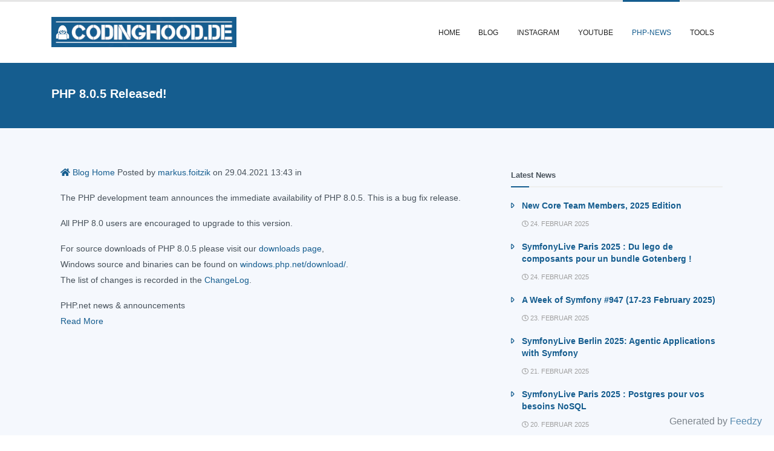

--- FILE ---
content_type: text/html; charset=UTF-8
request_url: https://www.codinghood.de/news/php-8-0-5-released/
body_size: 7153
content:
<!DOCTYPE html>
<html lang="de-DE">
<head>
    <meta charset="UTF-8">
    <meta name="viewport" content="width=device-with, initial-scale=1">

    <link rel="icon" href="/images/coding-hood-32x32.jpeg" sizes="32x32"/>
<link rel="icon" href="/images/coding-hood-192x192.jpeg" sizes="192x192"/>
<link rel="apple-touch-icon" href="/images/coding-hood-192x192.jpeg"/>
<meta name="msapplication-TileImage" content="/images/coding-hood-270x270.jpeg"/>

<link rel="stylesheet" href="/build/app.fbee8054.css">

<!-- WLC Vendor Stylesheet Files -->
<link rel="stylesheet" href="/vendor/animate/css/animate.min.css">

<!-- WLC Vendor Stylesheet Icon Files -->
<link rel="stylesheet" href="/vendor/pe-icon-7-stroke/css/pe-icon-7-stroke.css">

<!-- WLC Stylesheet Files -->

<!-- WLC Skin Stylesheet Files -->

<title>PHP 8.0.5 Released! &#8211; CodingHood</title>
<meta name='robots' content='max-image-preview:large' />
<link rel='dns-prefetch' href='//s.w.org' />
<script type="text/javascript">
window._wpemojiSettings = {"baseUrl":"https:\/\/s.w.org\/images\/core\/emoji\/14.0.0\/72x72\/","ext":".png","svgUrl":"https:\/\/s.w.org\/images\/core\/emoji\/14.0.0\/svg\/","svgExt":".svg","source":{"concatemoji":"https:\/\/www.codinghood.de\/blog\/wp-includes\/js\/wp-emoji-release.min.js?ver=6.0.3"}};
/*! This file is auto-generated */
!function(e,a,t){var n,r,o,i=a.createElement("canvas"),p=i.getContext&&i.getContext("2d");function s(e,t){var a=String.fromCharCode,e=(p.clearRect(0,0,i.width,i.height),p.fillText(a.apply(this,e),0,0),i.toDataURL());return p.clearRect(0,0,i.width,i.height),p.fillText(a.apply(this,t),0,0),e===i.toDataURL()}function c(e){var t=a.createElement("script");t.src=e,t.defer=t.type="text/javascript",a.getElementsByTagName("head")[0].appendChild(t)}for(o=Array("flag","emoji"),t.supports={everything:!0,everythingExceptFlag:!0},r=0;r<o.length;r++)t.supports[o[r]]=function(e){if(!p||!p.fillText)return!1;switch(p.textBaseline="top",p.font="600 32px Arial",e){case"flag":return s([127987,65039,8205,9895,65039],[127987,65039,8203,9895,65039])?!1:!s([55356,56826,55356,56819],[55356,56826,8203,55356,56819])&&!s([55356,57332,56128,56423,56128,56418,56128,56421,56128,56430,56128,56423,56128,56447],[55356,57332,8203,56128,56423,8203,56128,56418,8203,56128,56421,8203,56128,56430,8203,56128,56423,8203,56128,56447]);case"emoji":return!s([129777,127995,8205,129778,127999],[129777,127995,8203,129778,127999])}return!1}(o[r]),t.supports.everything=t.supports.everything&&t.supports[o[r]],"flag"!==o[r]&&(t.supports.everythingExceptFlag=t.supports.everythingExceptFlag&&t.supports[o[r]]);t.supports.everythingExceptFlag=t.supports.everythingExceptFlag&&!t.supports.flag,t.DOMReady=!1,t.readyCallback=function(){t.DOMReady=!0},t.supports.everything||(n=function(){t.readyCallback()},a.addEventListener?(a.addEventListener("DOMContentLoaded",n,!1),e.addEventListener("load",n,!1)):(e.attachEvent("onload",n),a.attachEvent("onreadystatechange",function(){"complete"===a.readyState&&t.readyCallback()})),(e=t.source||{}).concatemoji?c(e.concatemoji):e.wpemoji&&e.twemoji&&(c(e.twemoji),c(e.wpemoji)))}(window,document,window._wpemojiSettings);
</script>
<style type="text/css">
img.wp-smiley,
img.emoji {
	display: inline !important;
	border: none !important;
	box-shadow: none !important;
	height: 1em !important;
	width: 1em !important;
	margin: 0 0.07em !important;
	vertical-align: -0.1em !important;
	background: none !important;
	padding: 0 !important;
}
</style>
	<link rel='stylesheet' id='sby_styles-css'  href='https://www.codinghood.de/blog/wp-content/plugins/feeds-for-youtube/css/sb-youtube.min.css?ver=1.4' type='text/css' media='all' />
<link rel='stylesheet' id='sbi_styles-css'  href='https://www.codinghood.de/blog/wp-content/plugins/instagram-feed/css/sbi-styles.min.css?ver=6.0.8' type='text/css' media='all' />
<link rel='stylesheet' id='wp-block-library-css'  href='https://www.codinghood.de/blog/wp-includes/css/dist/block-library/style.min.css?ver=6.0.3' type='text/css' media='all' />
<style id='global-styles-inline-css' type='text/css'>
body{--wp--preset--color--black: #000000;--wp--preset--color--cyan-bluish-gray: #abb8c3;--wp--preset--color--white: #ffffff;--wp--preset--color--pale-pink: #f78da7;--wp--preset--color--vivid-red: #cf2e2e;--wp--preset--color--luminous-vivid-orange: #ff6900;--wp--preset--color--luminous-vivid-amber: #fcb900;--wp--preset--color--light-green-cyan: #7bdcb5;--wp--preset--color--vivid-green-cyan: #00d084;--wp--preset--color--pale-cyan-blue: #8ed1fc;--wp--preset--color--vivid-cyan-blue: #0693e3;--wp--preset--color--vivid-purple: #9b51e0;--wp--preset--gradient--vivid-cyan-blue-to-vivid-purple: linear-gradient(135deg,rgba(6,147,227,1) 0%,rgb(155,81,224) 100%);--wp--preset--gradient--light-green-cyan-to-vivid-green-cyan: linear-gradient(135deg,rgb(122,220,180) 0%,rgb(0,208,130) 100%);--wp--preset--gradient--luminous-vivid-amber-to-luminous-vivid-orange: linear-gradient(135deg,rgba(252,185,0,1) 0%,rgba(255,105,0,1) 100%);--wp--preset--gradient--luminous-vivid-orange-to-vivid-red: linear-gradient(135deg,rgba(255,105,0,1) 0%,rgb(207,46,46) 100%);--wp--preset--gradient--very-light-gray-to-cyan-bluish-gray: linear-gradient(135deg,rgb(238,238,238) 0%,rgb(169,184,195) 100%);--wp--preset--gradient--cool-to-warm-spectrum: linear-gradient(135deg,rgb(74,234,220) 0%,rgb(151,120,209) 20%,rgb(207,42,186) 40%,rgb(238,44,130) 60%,rgb(251,105,98) 80%,rgb(254,248,76) 100%);--wp--preset--gradient--blush-light-purple: linear-gradient(135deg,rgb(255,206,236) 0%,rgb(152,150,240) 100%);--wp--preset--gradient--blush-bordeaux: linear-gradient(135deg,rgb(254,205,165) 0%,rgb(254,45,45) 50%,rgb(107,0,62) 100%);--wp--preset--gradient--luminous-dusk: linear-gradient(135deg,rgb(255,203,112) 0%,rgb(199,81,192) 50%,rgb(65,88,208) 100%);--wp--preset--gradient--pale-ocean: linear-gradient(135deg,rgb(255,245,203) 0%,rgb(182,227,212) 50%,rgb(51,167,181) 100%);--wp--preset--gradient--electric-grass: linear-gradient(135deg,rgb(202,248,128) 0%,rgb(113,206,126) 100%);--wp--preset--gradient--midnight: linear-gradient(135deg,rgb(2,3,129) 0%,rgb(40,116,252) 100%);--wp--preset--duotone--dark-grayscale: url('#wp-duotone-dark-grayscale');--wp--preset--duotone--grayscale: url('#wp-duotone-grayscale');--wp--preset--duotone--purple-yellow: url('#wp-duotone-purple-yellow');--wp--preset--duotone--blue-red: url('#wp-duotone-blue-red');--wp--preset--duotone--midnight: url('#wp-duotone-midnight');--wp--preset--duotone--magenta-yellow: url('#wp-duotone-magenta-yellow');--wp--preset--duotone--purple-green: url('#wp-duotone-purple-green');--wp--preset--duotone--blue-orange: url('#wp-duotone-blue-orange');--wp--preset--font-size--small: 13px;--wp--preset--font-size--medium: 20px;--wp--preset--font-size--large: 36px;--wp--preset--font-size--x-large: 42px;}.has-black-color{color: var(--wp--preset--color--black) !important;}.has-cyan-bluish-gray-color{color: var(--wp--preset--color--cyan-bluish-gray) !important;}.has-white-color{color: var(--wp--preset--color--white) !important;}.has-pale-pink-color{color: var(--wp--preset--color--pale-pink) !important;}.has-vivid-red-color{color: var(--wp--preset--color--vivid-red) !important;}.has-luminous-vivid-orange-color{color: var(--wp--preset--color--luminous-vivid-orange) !important;}.has-luminous-vivid-amber-color{color: var(--wp--preset--color--luminous-vivid-amber) !important;}.has-light-green-cyan-color{color: var(--wp--preset--color--light-green-cyan) !important;}.has-vivid-green-cyan-color{color: var(--wp--preset--color--vivid-green-cyan) !important;}.has-pale-cyan-blue-color{color: var(--wp--preset--color--pale-cyan-blue) !important;}.has-vivid-cyan-blue-color{color: var(--wp--preset--color--vivid-cyan-blue) !important;}.has-vivid-purple-color{color: var(--wp--preset--color--vivid-purple) !important;}.has-black-background-color{background-color: var(--wp--preset--color--black) !important;}.has-cyan-bluish-gray-background-color{background-color: var(--wp--preset--color--cyan-bluish-gray) !important;}.has-white-background-color{background-color: var(--wp--preset--color--white) !important;}.has-pale-pink-background-color{background-color: var(--wp--preset--color--pale-pink) !important;}.has-vivid-red-background-color{background-color: var(--wp--preset--color--vivid-red) !important;}.has-luminous-vivid-orange-background-color{background-color: var(--wp--preset--color--luminous-vivid-orange) !important;}.has-luminous-vivid-amber-background-color{background-color: var(--wp--preset--color--luminous-vivid-amber) !important;}.has-light-green-cyan-background-color{background-color: var(--wp--preset--color--light-green-cyan) !important;}.has-vivid-green-cyan-background-color{background-color: var(--wp--preset--color--vivid-green-cyan) !important;}.has-pale-cyan-blue-background-color{background-color: var(--wp--preset--color--pale-cyan-blue) !important;}.has-vivid-cyan-blue-background-color{background-color: var(--wp--preset--color--vivid-cyan-blue) !important;}.has-vivid-purple-background-color{background-color: var(--wp--preset--color--vivid-purple) !important;}.has-black-border-color{border-color: var(--wp--preset--color--black) !important;}.has-cyan-bluish-gray-border-color{border-color: var(--wp--preset--color--cyan-bluish-gray) !important;}.has-white-border-color{border-color: var(--wp--preset--color--white) !important;}.has-pale-pink-border-color{border-color: var(--wp--preset--color--pale-pink) !important;}.has-vivid-red-border-color{border-color: var(--wp--preset--color--vivid-red) !important;}.has-luminous-vivid-orange-border-color{border-color: var(--wp--preset--color--luminous-vivid-orange) !important;}.has-luminous-vivid-amber-border-color{border-color: var(--wp--preset--color--luminous-vivid-amber) !important;}.has-light-green-cyan-border-color{border-color: var(--wp--preset--color--light-green-cyan) !important;}.has-vivid-green-cyan-border-color{border-color: var(--wp--preset--color--vivid-green-cyan) !important;}.has-pale-cyan-blue-border-color{border-color: var(--wp--preset--color--pale-cyan-blue) !important;}.has-vivid-cyan-blue-border-color{border-color: var(--wp--preset--color--vivid-cyan-blue) !important;}.has-vivid-purple-border-color{border-color: var(--wp--preset--color--vivid-purple) !important;}.has-vivid-cyan-blue-to-vivid-purple-gradient-background{background: var(--wp--preset--gradient--vivid-cyan-blue-to-vivid-purple) !important;}.has-light-green-cyan-to-vivid-green-cyan-gradient-background{background: var(--wp--preset--gradient--light-green-cyan-to-vivid-green-cyan) !important;}.has-luminous-vivid-amber-to-luminous-vivid-orange-gradient-background{background: var(--wp--preset--gradient--luminous-vivid-amber-to-luminous-vivid-orange) !important;}.has-luminous-vivid-orange-to-vivid-red-gradient-background{background: var(--wp--preset--gradient--luminous-vivid-orange-to-vivid-red) !important;}.has-very-light-gray-to-cyan-bluish-gray-gradient-background{background: var(--wp--preset--gradient--very-light-gray-to-cyan-bluish-gray) !important;}.has-cool-to-warm-spectrum-gradient-background{background: var(--wp--preset--gradient--cool-to-warm-spectrum) !important;}.has-blush-light-purple-gradient-background{background: var(--wp--preset--gradient--blush-light-purple) !important;}.has-blush-bordeaux-gradient-background{background: var(--wp--preset--gradient--blush-bordeaux) !important;}.has-luminous-dusk-gradient-background{background: var(--wp--preset--gradient--luminous-dusk) !important;}.has-pale-ocean-gradient-background{background: var(--wp--preset--gradient--pale-ocean) !important;}.has-electric-grass-gradient-background{background: var(--wp--preset--gradient--electric-grass) !important;}.has-midnight-gradient-background{background: var(--wp--preset--gradient--midnight) !important;}.has-small-font-size{font-size: var(--wp--preset--font-size--small) !important;}.has-medium-font-size{font-size: var(--wp--preset--font-size--medium) !important;}.has-large-font-size{font-size: var(--wp--preset--font-size--large) !important;}.has-x-large-font-size{font-size: var(--wp--preset--font-size--x-large) !important;}
</style>
<link rel='stylesheet' id='foobox-free-min-css'  href='https://www.codinghood.de/blog/wp-content/plugins/foobox-image-lightbox/free/css/foobox.free.min.css?ver=2.7.17' type='text/css' media='all' />
<link rel='stylesheet' id='enlighterjs-css'  href='https://www.codinghood.de/blog/wp-content/plugins/enlighter/cache/enlighterjs.min.css?ver=pvc0w5PEq3uUK6G' type='text/css' media='all' />
<script type='text/javascript' src='https://www.codinghood.de/blog/wp-includes/js/jquery/jquery.min.js?ver=3.6.0' id='jquery-core-js'></script>
<script type='text/javascript' src='https://www.codinghood.de/blog/wp-includes/js/jquery/jquery-migrate.min.js?ver=3.3.2' id='jquery-migrate-js'></script>
<script type='text/javascript' id='foobox-free-min-js-before'>
/* Run FooBox FREE (v2.7.17) */
var FOOBOX = window.FOOBOX = {
	ready: true,
	disableOthers: false,
	o: {wordpress: { enabled: true }, countMessage:'image %index of %total', excludes:'.fbx-link,.nofoobox,.nolightbox,a[href*="pinterest.com/pin/create/button/"]', affiliate : { enabled: false }},
	selectors: [
		".gallery", ".wp-block-gallery", ".wp-caption", ".wp-block-image", "a:has(img[class*=wp-image-])", ".foobox"
	],
	pre: function( $ ){
		// Custom JavaScript (Pre)
		
	},
	post: function( $ ){
		// Custom JavaScript (Post)
		
		// Custom Captions Code
		
	},
	custom: function( $ ){
		// Custom Extra JS
		
	}
};
</script>
<script type='text/javascript' src='https://www.codinghood.de/blog/wp-content/plugins/foobox-image-lightbox/free/js/foobox.free.min.js?ver=2.7.17' id='foobox-free-min-js'></script>
<link rel="https://api.w.org/" href="https://www.codinghood.de/wp-json/" /><link rel="alternate" type="application/json" href="https://www.codinghood.de/wp-json/wp/v2/news/933" /><link rel="EditURI" type="application/rsd+xml" title="RSD" href="https://www.codinghood.de/blog/xmlrpc.php?rsd" />
<link rel="wlwmanifest" type="application/wlwmanifest+xml" href="https://www.codinghood.de/blog/wp-includes/wlwmanifest.xml" /> 
<meta name="generator" content="WordPress 6.0.3" />
<link rel="canonical" href="https://www.codinghood.de/news/php-8-0-5-released/" />
<link rel='shortlink' href='https://www.codinghood.de/?p=933' />
<link rel="alternate" type="application/json+oembed" href="https://www.codinghood.de/wp-json/oembed/1.0/embed?url=https%3A%2F%2Fwww.codinghood.de%2Fnews%2Fphp-8-0-5-released%2F" />
<link rel="alternate" type="text/xml+oembed" href="https://www.codinghood.de/wp-json/oembed/1.0/embed?url=https%3A%2F%2Fwww.codinghood.de%2Fnews%2Fphp-8-0-5-released%2F&#038;format=xml" />
<style type="text/css">
.feedzy-rss-link-icon:after {
	content: url("https://www.codinghood.de/blog/wp-content/plugins/feedzy-rss-feeds/img/external-link.png");
	margin-left: 3px;
}
</style>
		</head>

<body class="news-template-default single single-news postid-933">

<div class="body">

    <header id="header" class="header-effect-shrink"
            data-plugin-options="{'headerStickyEnabled': true, 'headerStickyEffect': 'shrink', 'headerStickyBoxedEnable': true, 'headerStickyMobileEnable': true, 'headerStickyLogoChange': true, 'headerStickyStart': 30, 'headerStickyHeaderContainerHeight': 70}">
        <div class="header-body">
            <div class="header-container container">
                <div class="header-row">
                    <div class="header-column">
                        <div class="header-row">
                            <div class="header-logo">
                                <a href="/" data-wpel-link="internal">
                                    <img alt="CodingHood.de - Coding are my passion" height="50" data-sticky-height="40" src="/images/coding-hood-logo.jpg">
                                </a>
                            </div>
                        </div>
                    </div>
                    <div class="header-column justify-content-end">
                        <div class="header-row">
                            <!--<div class="header-nav header-nav-links">-->
                            <div class="header-nav header-nav-line header-nav-top-line header-nav-top-line-with-border order-2 order-lg-1">
                                <div class="header-nav-primary header-nav-primary-square" data-dropdown-effect="default">
                                    <nav class="collapse">
    <ul class="nav nav-pills" id="headerNavPrimary">

        
            <li>
                <a class="dropdown-item" href="/" data-wpel-link="internal">
                    Home
                </a>

                            </li>

        
            <li>
                <a class="dropdown-item" href="/blog" data-wpel-link="internal">
                    Blog
                </a>

                            </li>

        
            <li>
                <a class="dropdown-item" href="/instagram/" data-wpel-link="internal">
                    Instagram
                </a>

                            </li>

        
            <li>
                <a class="dropdown-item" href="/youtube" data-wpel-link="internal">
                    YouTube
                </a>

                            </li>

        
            <li>
                <a class="dropdown-item active" href="/news" data-wpel-link="internal">
                    PHP-News
                </a>

                            </li>

        
            <li class="dropdown">
                <a class="dropdown-item dropdown-toggle" href="#">
                    Tools
                </a>

                                    <ul class="dropdown-menu">
                                                    <li>
                                <a class="dropdown-item" href="/tools/sha1-online" data-wpel-link="internal">SHA1 online</a>
                            </li>
                                            </ul>
                            </li>

            </ul>
</nav>                                </div>
                                <button class="hamburger-btn header-btn-collapse-nav" data-toggle="collapse" data-target=".header-nav-primary nav">
                                    <span class="hamburger">
                                        <span></span>
                                        <span></span>
                                        <span></span>
                                    </span>
                                    <span class="close">
                                        <span></span>
                                        <span></span>
                                    </span>
                                </button>
                            </div>
                        </div>
                    </div>
                </div>
            </div>
        </div>
    </header>

    <main>
    <div class="demo-content bg-primary appear-animation" data-appear-animation="fadeInUpShorter" data-appear-animation-delay="200">
        <div class="container">
            <div class="row align-items-center">
                <div class="col-lg-12">
                    <p>
                        PHP 8.0.5 Released!                        <span></span>
                    </p>
                </div>
                <!--                                <div class="col-lg-2">-->
                <!--                                    <div class="buy-now text-lg-right">-->
                <!--                                        <a href="https://codecanyon.net/item/bootstrap-mega-menu-responsive-dropdown-mega-menu-for-bootstrap-4/16195597" target="_blank" --="" data-wpel-link="external" rel="external noopener noreferrer">
                <!--                                           class="btn btn-dark btn-lg font-weight-bold px-4 py-3">BUY NOW</a>-->
                <!--                                    </div>-->
                <!--                                </div>-->
            </div>
        </div>
    </div>

        <div class="container mb-5">
        <div class="row">
            <div class="col-md-8">

                
                    <div class="container container--narrow page-section">


                        <div class="metabox metabox--position-up metabox--with-home-link">
                            <p>
                                <a class="metabox__blog-home-link" href="https://www.codinghood.de/blog/" data-wpel-link="internal"><i class="fa fa-home" aria-hidden="true"></i> Blog Home
                                </a>
                                <span class="metabox__main">

Posted by <a href="https://www.codinghood.de/blog/author/markus-foitzik/" title="Beiträge von markus.foitzik" rel="author" data-wpel-link="internal">markus.foitzik</a> on 29.04.2021 13:43 in 
                </span>
                            </p>
                        </div>

                        <div class="generic-content">
                            <p>The PHP development team announces the immediate availability of PHP 8.0.5. This is a bug fix release.</p>
<p>All PHP 8.0 users are encouraged to upgrade to this version.</p>
<p>For source downloads of PHP 8.0.5 please visit our <a href="https://www.php.net/downloads.php" data-wpel-link="external" target="_blank" rel="external noopener noreferrer">downloads page</a>,<br />
Windows source and binaries can be found on <a href="https://windows.php.net/download/" data-wpel-link="external" target="_blank" rel="external noopener noreferrer">windows.php.net/download/</a>.<br />
The list of changes is recorded in the <a href="https://www.php.net/ChangeLog-8.php#8.0.5" data-wpel-link="external" target="_blank" rel="external noopener noreferrer">ChangeLog</a>.
</p>
<p>PHP.net news &amp; announcements<br />
<a href="https://www.php.net/index.php#id2021-04-29-2" data-wpel-link="external" target="_blank" rel="external noopener noreferrer">Read More</a></p>
                        </div>
                    </div>


                    
            </div>
            <div class="col-md-4">

                <div class="jeg_block_heading jeg_block_heading_6">
                    <h3 class="jeg_block_title">
                        <span>Latest News</span>
                    </h3>
                </div>

                
                    <article class="jeg_post jeg_pl_xs_2 format-standard">
                        <div class="jeg_postblock_content">
                            <h3 class="jeg_post_title">
                                <a href="https://www.codinghood.de/news/new-core-team-members-2025-edition/" data-wpel-link="internal">New Core Team Members, 2025 Edition</a>
                            </h3>
                            <div class="jeg_post_meta">
                                <div class="jeg_meta_date">
                                        <i class="far fa-clock"></i> 24. Februar 2025                                </div>
                            </div>
                        </div>
                    </article>

                    
                    <article class="jeg_post jeg_pl_xs_2 format-standard">
                        <div class="jeg_postblock_content">
                            <h3 class="jeg_post_title">
                                <a href="https://www.codinghood.de/news/symfonylive-paris-2025-du-lego-de-composants-pour-un-bundle-gotenberg/" data-wpel-link="internal">SymfonyLive Paris 2025 : Du lego de composants pour un bundle Gotenberg !</a>
                            </h3>
                            <div class="jeg_post_meta">
                                <div class="jeg_meta_date">
                                        <i class="far fa-clock"></i> 24. Februar 2025                                </div>
                            </div>
                        </div>
                    </article>

                    
                    <article class="jeg_post jeg_pl_xs_2 format-standard">
                        <div class="jeg_postblock_content">
                            <h3 class="jeg_post_title">
                                <a href="https://www.codinghood.de/news/a-week-of-symfony-947-17-23-february-2025/" data-wpel-link="internal">A Week of Symfony #947 (17-23 February 2025)</a>
                            </h3>
                            <div class="jeg_post_meta">
                                <div class="jeg_meta_date">
                                        <i class="far fa-clock"></i> 23. Februar 2025                                </div>
                            </div>
                        </div>
                    </article>

                    
                    <article class="jeg_post jeg_pl_xs_2 format-standard">
                        <div class="jeg_postblock_content">
                            <h3 class="jeg_post_title">
                                <a href="https://www.codinghood.de/news/symfonylive-berlin-2025-agentic-applications-with-symfony/" data-wpel-link="internal">SymfonyLive Berlin 2025: Agentic Applications with Symfony</a>
                            </h3>
                            <div class="jeg_post_meta">
                                <div class="jeg_meta_date">
                                        <i class="far fa-clock"></i> 21. Februar 2025                                </div>
                            </div>
                        </div>
                    </article>

                    
                    <article class="jeg_post jeg_pl_xs_2 format-standard">
                        <div class="jeg_postblock_content">
                            <h3 class="jeg_post_title">
                                <a href="https://www.codinghood.de/news/symfonylive-paris-2025-postgres-pour-vos-besoins-nosql/" data-wpel-link="internal">SymfonyLive Paris 2025 : Postgres pour vos besoins NoSQL</a>
                            </h3>
                            <div class="jeg_post_meta">
                                <div class="jeg_meta_date">
                                        <i class="far fa-clock"></i> 20. Februar 2025                                </div>
                            </div>
                        </div>
                    </article>

                                    <div class="jeg_block_heading jeg_block_heading_6">
                    <h3 class="jeg_block_title">
                        <span>PHP-Releases</span>
                    </h3>
                </div>
                

            </div>
        </div>
    </div>

</main>

<!--=== Footer v1 ===-->
<footer class="footer-v1">
                                            
    
    
                                        
    
    
                                    
            
    
                                            
    <div class="copyright">
        <div class="container">
            <div class="row align-items-center">
                <div class="col-md-9">
                    <p>
                        &copy; 2007 - 2026 CodingHood.de. All rights reserved.

                        <span class="nowrap">
                        <a href="/resume" data-wpel-link="internal">Resume</a>
                        | <a href="/impressum" data-wpel-link="internal">Impressum</a>
                        | <a href="/datenschutz" data-wpel-link="internal">Datenschutz</a>
                        | <a href="/kontakt" data-wpel-link="internal">Kontakt</a>
                        </span>
                    </p>
                </div>

                <!-- Social Links -->
                <div class="col-md-3">
                    <ul class="footer-socials list-inline">
                        <li class="list-inline-item">
                            <a target="_blank" href="https://twitter.com/CodingHood" class="wtt" title="Twitter" data-wpel-link="external" rel="external noopener noreferrer">
                                <i class="fab fa-twitter"></i>
                            </a>
                        </li>
                        <li class="list-inline-item">
                            <a target="_blank" href="https://www.instagram.com/the_coding_hood/" class="wtt" title="Instagram" data-wpel-link="external" rel="external noopener noreferrer">
                                <i class="fab fa-instagram"></i>
                            </a>
                        </li>
                        <li class="list-inline-item">
                            <a target="_blank" href="https://www.linkedin.com/in/markus-foitzik-a6061261/" class="wtt" title="LinkedIn" data-wpel-link="external" rel="external noopener noreferrer">
                                <i class="fab fa-linkedin"></i>
                            </a>
                        </li>
                        <li class="list-inline-item">
                            <a target="_blank" href="https://www.xing.com/profile/Markus_Foitzik/cv" class="wtt" title="XING" data-wpel-link="external" rel="external noopener noreferrer">
                                <i class="fab fa-xing"></i>
                            </a>
                        </li>
                        <li class="list-inline-item">
                            <a target="_blank" href="https://github.com/TheCodingHood" class="wtt" title="GitHub" data-wpel-link="external" rel="external noopener noreferrer">
                                <i class="fab fa-github"></i>
                            </a>
                        </li>
                                                                                                                        
                    </ul>
                </div>
                <!-- End Social Links -->
            </div>
            <div class="row">
                <div class="col-12 text-center">
                    Partnerseite: <a target="_blank" href="https://www.pprepaid-finder" data-wpel-link="external" rel="external noopener noreferrer">Prepaid-Finder.de</a>
                </div>
            </div>
        </div>
    </div><!--/copyright-->
</footer>
<!--=== End Footer v1 ===-->
</div>

<!-- WLC Vendor Files -->
<script src="/vendor/jquery/jquery.min.js"></script>
<script src="/vendor/jquery/jquery.appear.min.js"></script>
<script src="/vendor/jquery/jquery.easing.min.js"></script>
<script src="/vendor/jquery/jquery.cookie.min.js"></script>
<script src="/vendor/jquery/jquery.common.min.js"></script>
<script src="/vendor/popper/umd/popper.min.js"></script>
<script src="/vendor/bootstrap/js/bootstrap.min.js"></script>

<!-- WLC Javascript Files -->
<script src="/js/menu.min.js"></script>
<script src="/js/menu.init.min.js"></script>

<script src="/build/runtime.8b60a9e3.js" defer></script><script src="/build/351.9c9ba1a6.js" defer></script><script src="/build/app.9db0615e.js" defer></script>
<span style="opacity:0.7;position:fixed; right: 20px; bottom: 10px; z-index:1000; font-size: 16px">Generated by <a href="https://themeisle.com/plugins/feedzy-rss-feeds/" target="_blank" rel="nofollow external noopener noreferrer" data-wpel-link="external">Feedzy</a></span><!-- YouTube Feed JS -->
<script type="text/javascript">

</script>
<!-- Instagram Feed JS -->
<script type="text/javascript">
var sbiajaxurl = "https://www.codinghood.de/blog/wp-admin/admin-ajax.php";
</script>
<script type='text/javascript' src='https://www.codinghood.de/blog/wp-content/plugins/enlighter/cache/enlighterjs.min.js?ver=pvc0w5PEq3uUK6G' id='enlighterjs-js'></script>
<script type='text/javascript' id='enlighterjs-js-after'>
!function(e,n){if("undefined"!=typeof EnlighterJS){var o={"selectors":{"block":"pre.EnlighterJSRAW","inline":"code.EnlighterJSRAW"},"options":{"indent":4,"ampersandCleanup":true,"linehover":true,"rawcodeDbclick":true,"textOverflow":"break","linenumbers":true,"theme":"droide","language":"generic","retainCssClasses":false,"collapse":false,"toolbarOuter":"","toolbarTop":"{BTN_RAW}{BTN_COPY}{BTN_WINDOW}{BTN_WEBSITE}","toolbarBottom":""}};(e.EnlighterJSINIT=function(){EnlighterJS.init(o.selectors.block,o.selectors.inline,o.options)})()}else{(n&&(n.error||n.log)||function(){})("Error: EnlighterJS resources not loaded yet!")}}(window,console);
</script>
<script defer src="https://static.cloudflareinsights.com/beacon.min.js/vcd15cbe7772f49c399c6a5babf22c1241717689176015" integrity="sha512-ZpsOmlRQV6y907TI0dKBHq9Md29nnaEIPlkf84rnaERnq6zvWvPUqr2ft8M1aS28oN72PdrCzSjY4U6VaAw1EQ==" data-cf-beacon='{"version":"2024.11.0","token":"9705605fe7ef4500b4089d7e968ecf0e","r":1,"server_timing":{"name":{"cfCacheStatus":true,"cfEdge":true,"cfExtPri":true,"cfL4":true,"cfOrigin":true,"cfSpeedBrain":true},"location_startswith":null}}' crossorigin="anonymous"></script>
</body></html>

--- FILE ---
content_type: application/javascript
request_url: https://www.codinghood.de/js/menu.min.js
body_size: 4688
content:
/*!
	Responsive Bootstrap 4 Mega Dropdown Menu (https://wlcunited.com) Copyright 2016 - 2020 WLC United. All Rights Reserved.
	Licensed under Regular License (http://codecanyon.net/licenses/regular) or Extended License (http://codecanyon.net/licenses/extended)
	We will take legal action against those who copy our HTML content, CSS style sheets and JavaScript functions without a license.
*/
window.bmm={},window.bmm.fn={getOptions:function(e){if("object"==typeof e)return e;if("string"!=typeof e)return{};try{return JSON.parse(e.replace(/'/g,'"').replace(";",""))}catch(e){return{}}}},function(e,t){e=e||{};var i=function(e,t){return this.initialize(e,t)};i.defaults={accX:0,accY:-80,delay:100,duration:"750ms"},i.prototype={initialize:function(e,t){return e.data("__animate")?this:(this.$el=e,this.setData().setOptions(t).build(),this)},setData:function(){return this.$el.data("__animate",this),this},setOptions:function(e){return this.options=t.extend(!0,{},i.defaults,e,{wrapper:this.$el}),this},build:function(){var e=this,i=this.options.wrapper,a=0,n=this.options.duration,o=i.offset().top,s=t(window).scrollTop();return i.addClass("appear-animation animated"),!t("html").hasClass("no-csstransitions")&&t(window).width()>767&&o>s?i.appear((function(){i.one("animation:show",(function(t){a=i.attr("data-appear-animation-delay")?i.attr("data-appear-animation-delay"):e.options.delay,"750ms"!=(n=i.attr("data-appear-animation-duration")?i.attr("data-appear-animation-duration"):e.options.duration)&&i.css("animation-duration",n),i.css("animation-delay",a+"ms"),i.addClass(i.attr("data-appear-animation")+" appear-animation-visible")})),i.trigger("animation:show")}),{accX:e.options.accX,accY:e.options.accY}):i.addClass("appear-animation-visible"),this}},t.extend(e,{PluginAnimate:i}),t.fn.bmmPluginAnimate=function(e){return this.map((function(){var a=t(this);return a.data("__animate")?a.data("__animate"):new i(a,e)}))}}.apply(this,[window.bmm,jQuery]),function(e,t){e=e||{};var i=function(e,t){return this.initialize(e,t)};i.defaults={byRow:!0,property:"height",target:null,remove:!1},i.prototype={initialize:function(e,t){return e.data("__matchHeight")?this:(this.$el=e,this.setData().setOptions(t).build(),this)},setData:function(){return this.$el.data("__matchHeight",this),this},setOptions:function(e){return this.options=t.extend(!0,{},i.defaults,e,{wrapper:this.$el}),this},build:function(){if(!t.isFunction(t.fn.matchHeight))return this;return this.options.wrapper.matchHeight(this.options),this}},t.extend(e,{PluginMatchHeight:i}),t.fn.bmmPluginMatchHeight=function(e){return this.map((function(){var a=t(this);return a.data("__matchHeight")?a.data("__matchHeight"):new i(a,e)}))}}.apply(this,[window.bmm,jQuery]),function(e,t){e=e||{};var i=function(e,t){return this.initialize(e,t)};i.defaults={contentClass:"scrollable-content",paneClass:"scrollable-pane",sliderClass:"scrollable-slider",alwaysVisible:!0,preventPageScrolling:!0},i.prototype={initialize:function(e,t){return e.data("__scrollable")?this:(this.$el=e,this.setData().setOptions(t).build(),this)},setData:function(){return this.$el.data("__scrollable",this),this},setOptions:function(e){return this.options=t.extend(!0,{},i.defaults,e,{wrapper:this.$el}),this},build:function(){return this.options.wrapper.nanoScroller(this.options),this}},t.extend(e,{PluginScrollable:i}),t.fn.bmmPluginScrollable=function(e){return this.each((function(){var a=t(this);return a.data("__scrollable")?a.data("__scrollable"):new i(a,e)}))}}.apply(this,[window.bmm,jQuery]),function(e,t){e=e||{};var i=function(e,t){return this.initialize(e,t)};i.defaults={minWidth:991,activeClass:"sticky-active"},i.prototype={initialize:function(e,t){return e.data("__sticky")?this:(this.$el=e,this.setData().setOptions(t).build().events(),this)},setData:function(){return this.$el.data("__sticky",this),this},setOptions:function(e){return this.options=t.extend(!0,{},i.defaults,e,{wrapper:this.$el}),this},build:function(){if(!t.isFunction(t.fn.pin))return this;var e=this,i=t(window);if(e.options.wrapper.pin(e.options),e.options.wrapper.hasClass("sticky-container-transparent")&&e.options.wrapper.parent().addClass("position-absolute w-100"),i.afterResize((function(){e.options.wrapper.removeAttr("style").removeData("pin"),e.options.wrapper.pin(e.options),i.trigger("scroll")})),e.options.wrapper.find("img").attr("data-change-src")){var a=e.options.wrapper.find("img"),n=a.attr("src"),o=a.attr("data-change-src");e.changeLogoSrc=function(e){e?a.attr("src",o):a.attr("src",n)}}return this},events:function(){var e=this,i=t(window),a=e.options.wrapper.find("img"),n=!0,o=!1,s=e.options.wrapper.hasClass("sticky-container-effect-1")?"sticky-effect-active":"sticky-active";i.on("scroll sticky.effect.active",(function(){e.options.wrapper.hasClass(s)?n&&(a.attr("data-change-src")&&e.changeLogoSrc(!0),n=!1,o=!0):o&&(a.attr("data-change-src")&&e.changeLogoSrc(!1),o=!1,n=!0)}));var r=!1;e.options.stickyStartEffectAt&&(e.options.stickyStartEffectAt<i.scrollTop()&&(e.options.wrapper.addClass("sticky-effect-active"),i.trigger("sticky.effect.active")),i.on("scroll",(function(){e.options.stickyStartEffectAt<i.scrollTop()?(e.options.wrapper.addClass("sticky-effect-active"),r=!0,i.trigger("sticky.effect.active")):(r&&(e.options.wrapper.find(".sticky-body").addClass("position-fixed"),r=!1),0==i.scrollTop()&&e.options.wrapper.find(".sticky-body").removeClass("position-fixed"),e.options.wrapper.removeClass("sticky-effect-active"))})))}},t.extend(e,{PluginSticky:i}),t.fn.bmmPluginSticky=function(e){return this.map((function(){var a=t(this);return a.data("__sticky")?a.data("__sticky"):new i(a,e)}))}}.apply(this,[window.bmm,jQuery]),function(e,t){e=e||{};var i=!1;t.extend(e,{Account:{defaults:{wrapper:t("#headerAccount")},initialize:function(e,t){return i?this:(i=!0,this.$wrapper=e||this.defaults.wrapper,this.setOptions(t).events(),this)},setOptions:function(i){return this.options=t.extend(!0,{},this.defaults,i,e.fn.getOptions(this.$wrapper.data("plugin-options"))),this},events:function(){var e=this;t(window).on("load",(function(){t(document).ready((function(){setTimeout((function(){e.$wrapper.find("input").on("focus",(function(){e.$wrapper.addClass("open"),t(document).mouseup((function(t){e.$wrapper.is(t.target)||0!==e.$wrapper.has(t.target).length||e.$wrapper.removeClass("open")}))}))}),1500)}))})),t("#headerSignUp").on("click",(function(t){t.preventDefault(),e.$wrapper.addClass("signup").removeClass("signin").removeClass("recover"),e.$wrapper.find(".signup-form input:first").focus()})),t("#headerSignIn").on("click",(function(t){t.preventDefault(),e.$wrapper.addClass("signin").removeClass("signup").removeClass("recover"),e.$wrapper.find(".signin-form input:first").focus()})),t("#headerRecover").on("click",(function(t){t.preventDefault(),e.$wrapper.addClass("recover").removeClass("signup").removeClass("signin"),e.$wrapper.find(".recover-form input:first").focus()})),t("#headerRecoverCancel").on("click",(function(t){t.preventDefault(),e.$wrapper.addClass("signin").removeClass("signup").removeClass("recover"),e.$wrapper.find(".signin-form input:first").focus()}))}}})}.apply(this,[window.bmm,jQuery]),function(e,t){e=e||{};var a=!1;t.extend(e,{Nav:{defaults:{wrapper:t("#headerNavPrimary"),scrollDelay:600,scrollAnimation:"easeOutQuad"},initialize:function(e,t){return a?this:(a=!0,this.$wrapper=e||this.defaults.wrapper,this.setOptions(t).build().events(),this)},setOptions:function(i){return this.options=t.extend(!0,{},this.defaults,i,e.fn.getOptions(this.$wrapper.data("plugin-options"))),this},build:function(){var e,a=this,n=t("html"),o=t("#header"),s=t("#header .header-nav-primary");(a.$wrapper.find("a[data-dropdown-img]").each((function(){e=t("<span />").addClass("dropdown-img dropdown-img-preview").append(t("<span />").addClass("dropdown-img-container").append(t("<span />").addClass("dropdown-img-image").css("background-image","url("+t(this).data("dropdown-img")+")"))),t(this).append(e)})),n.hasClass("sidebar")||n.hasClass("sidebar-hamburger")?(n.hasClass("sidebar-right")||n.hasClass("sidebar-hamburger-right"))&&(n.hasClass("sidebar-right-no-reverse")||o.find(".dropdown-submenu").addClass("dropdown-reverse")):(a.checkReverse=function(){a.$wrapper.find(".dropdown, .dropdown-submenu").removeClass("dropdown-reverse"),a.$wrapper.find(".dropdown:not(.manual):not(.dropdown-full), .dropdown-submenu:not(.manual)").each((function(){t(this).find(".dropdown-menu").visible(!1,!0,"horizontal")||t(this).addClass("dropdown-reverse")}))},a.checkReverse(),t(window).on("resize",(function(){a.checkReverse()}))),s.hasClass("header-nav-primary-clone-items")&&s.find("nav > ul > li > a").each((function(){var e=t(this).parent(),i=t(this).clone(),a=t(this).clone(),n=t('<span class="wrapper-items-cloned"></span>');t(this).addClass("item-original"),a.addClass("item-two"),e.prepend(n),n.append(i).append(a)})),t("#header.header-floating-icons").get(0)&&t(window).width()>991)&&{$menuFloating:t("#header.header-floating-icons .header-container > .header-row"),build:function(){this.init()},init:function(){var e=this,i=0;t(window).scroll((function(){var a=100*t(window).scrollTop()/(t(document).height()-t(window).height()),n=t(this).scrollTop();i=t(document).height()/t(window).height(),e.$menuFloating.find(".header-column > .header-row").css({transform:"translateY( calc("+a+"vh - "+n/i+"px) )"})}))}}.build();if(t(".header-nav-links-vertical-slide").get(0)){var r={$headerNavPrimary:t("#headerNavPrimary"),$headerNavPrimaryItem:t("#headerNavPrimary li"),build:function(){this.menuNav()},menuNav:function(){this.$headerNavPrimaryItem.on("click",(function(e){var a=t(this),n=t(this).parent(),o=t(this).find("ul").first(),s=t(this).closest(".next-menu"),r=a.hasClass("dropdown")||a.hasClass("dropdown-submenu"),d=a.hasClass("btn-back"),h=o.find("> li").length*o.find("> li").outerHeight()-o.outerHeight(),c=s.find("> li").length*s.find("> li").outerHeight()-s.outerHeight();if(r){for(n.addClass("next-menu"),o.addClass("visible"),n.css({overflow:"visible","overflow-y":"visible"}),h>0&&o.css({overflow:"hidden","overflow-y":"scroll"}),i=0;i<o.find("> li").length;i++)o.outerHeight()<t(".header-row-sidebar").outerHeight()-100&&o.css({height:o.outerHeight()+o.find("> li").outerHeight()});o.css({"padding-top":h+"px"})}d&&(n.parent().parent().removeClass("next-menu"),n.removeClass("visible"),c>0&&s.css({overflow:"hidden","overflow-y":"scroll"})),e.stopPropagation()}))}};t(window).trigger("resize"),t(window).width()>991&&r.build(),t(document).ready((function(){t(window).afterResize((function(){t(window).width()>991&&r.build()}))}))}return t(".header-nav-primary-mobile-dark").get(0)&&t("#header:not(.header-transparent-dark-bottom-border):not(.header-transparent-light-bottom-border)").addClass("header-no-border-bottom"),this},events:function(){var i=this,a=t("html"),n=t("#header"),o=t(window),s=t(".header-body").outerHeight();n.find('a[href="#"]').on("click",(function(e){e.preventDefault()})),n.find(".dropdown-toggle, .dropdown-submenu > a").append('<i class="pe-7s-angle-down"></i>'),n.find('.dropdown-toggle[href="#"], .dropdown-submenu a[href="#"], .dropdown-toggle[href!="#"] .pe-7s-angle-down, .dropdown-submenu a[href!="#"] .pe-7s-angle-down').on("click",(function(i){if(i.preventDefault(),o.width()<992){t(this).closest("li").toggleClass("open");var r=n.hasClass("header-effect-shrink")&&a.hasClass("sticky-header-active")?e.StickyHeader.options.headerStickyHeaderContainerHeight:s;t(".header-body").animate({height:t(".header-nav-primary nav").outerHeight(!0)+r+10},0)}})),n.find('.header-nav-click-to-open .dropdown-toggle[href="#"], .header-nav-click-to-open .dropdown-submenu a[href="#"]').on("click",(function(e){if(e.preventDefault(),o.width()>991){if(t(this).closest("li").hasClass("open"))t(this).closest("li").removeClass("open");else{var i=t(this).closest("li"),a=!1;t(this).parent().hasClass("dropdown-submenu")&&(a=!0),t(this).closest(".dropdown-menu").find(".dropdown-submenu.open").removeClass("open"),t(this).parent(".dropdown").parent().find(".dropdown.open").removeClass("open"),a||t(this).parent().find(".dropdown-submenu.open").removeClass("open"),i.addClass("open"),t(document).off("click.nav-click-to-open").on("click.nav-click-to-open",(function(e){i.is(e.target)||0!==i.has(e.target).length||(i.removeClass("open"),i.parents(".open").removeClass("open"))}))}o.trigger("resize")}})),n.find("[data-collapse-nav]").on("click",(function(e){t(this).parents(".collapse").removeClass("show")})),n.find(".header-nav-extended-toggle").on("click",(function(e){e.preventDefault();var i=t(this).parent();if(t(this).siblings(".header-nav-extended-dropdown").hasClass("show"))t(this).siblings(".header-nav-extended-dropdown").removeClass("show");else{var a=t(this).siblings(".header-nav-extended-dropdown");t(".header-nav-extended-dropdown.show").removeClass("show"),a.addClass("show"),t(document).off("click.header-nav-extended-toggle").on("click.header-nav-extended-toggle",(function(e){i.is(e.target)||0!==i.has(e.target).length||t(".header-nav-extended-dropdown.show").removeClass("show")})),t(this).attr("data-focus")&&t("#"+t(this).attr("data-focus")).focus()}}));var r=t(".hamburger-btn"),d=t("#header.sidebar, #header.sidebar-overlay-full-screen");return r.on("click",(function(){"false"!=t(this).attr("data-set-active")&&t(this).toggleClass("active"),d.toggleClass("sidebar-hidden"),a.toggleClass("sidebar-hidden"),o.trigger("resize")})),t(".hamburger-close").on("click",(function(){t(".hamburger-btn:not(.hamburger-btn-side-header-mobile-show)").trigger("click")})),t(".header-nav-primary nav").on("show.bs.collapse",(function(){t(this).removeClass("closed"),t("html").addClass("mobile-menu-opened"),t(".header-body").animate({height:t(".header-body").outerHeight()+t(".header-nav-primary nav").outerHeight(!0)+10}),t("#header").is(".header-bottom-slider, .header-below-slider")&&!t("html").hasClass("sticky-header-active")&&i.scrollToTarget(t("#header"),0)})),t(".header-nav-primary nav").on("hide.bs.collapse",(function(){t(this).addClass("closed"),t("html").removeClass("mobile-menu-opened"),t(".header-body").animate({height:t(".header-body").outerHeight()-t(".header-nav-primary nav").outerHeight(!0)},(function(){t(this).height("auto")}))})),o.on("stickyHeader.activate",(function(){o.width()<992&&n.hasClass("header-effect-shrink")&&"true"==t(".header-btn-collapse-nav").attr("aria-expanded")&&t(".header-body").animate({height:t(".header-nav-primary nav").outerHeight(!0)+e.StickyHeader.options.headerStickyHeaderContainerHeight+(t(".header-nav-bar").get(0)?t(".header-nav-bar").outerHeight():0)})})),o.on("stickyHeader.deactivate",(function(){o.width()<992&&n.hasClass("header-effect-shrink")&&"true"==t(".header-btn-collapse-nav").attr("aria-expanded")&&t(".header-body").animate({height:s+t(".header-nav-primary nav").outerHeight(!0)+10})})),t(document).ready((function(){if(o.width()>991){var e=!1;o.on("resize",(function(){o.width()<992&&0==e&&(s=t(".header-body").outerHeight(),e=!0,setTimeout((function(){e=!1}),300))}))}})),a.hasClass("sidebar")&&(o.width()<992&&n.css({height:t(".header-body .header-container").outerHeight()+(parseInt(t(".header-body").css("border-top-width"))+parseInt(t(".header-body").css("border-bottom-width")))}),t(document).ready((function(){o.afterResize((function(){o.width()<992?n.css({height:t(".header-body .header-container").outerHeight()+(parseInt(t(".header-body").css("border-top-width"))+parseInt(t(".header-body").css("border-bottom-width")))}):n.css({height:""})}))}))),t("[data-hash]").each((function(){var e=t(this).attr("href"),a=t(this).is("[data-hash-offset]")?t(this).data("hash-offset"):0;t(e).get(0)&&t(this).on("click",(function(n){n.preventDefault(),t(n.target).is("i")||(t(this).parents(".collapse.show").collapse("hide"),i.scrollToTarget(e,a))}))})),t("#header.header-floating-icons").get(0)&&t("#header.header-floating-icons [data-hash]").off().each((function(){var e=t(this).attr("href"),i=t(this).is("[data-hash-offset]")?t(this).data("hash-offset"):0;t(e).get(0)&&t(this).on("click",(function(a){a.preventDefault(),t("html, body").animate({scrollTop:t(e).offset().top-i},600,"easeOutQuad",(function(){}))}))})),this},scrollToTarget:function(e,i){return t("body").addClass("scrolling"),t("html, body").animate({scrollTop:t(e).offset().top-i},this.options.scrollDelay,this.options.scrollAnimation,(function(){t("body").removeClass("scrolling")})),this}}})}.apply(this,[window.bmm,jQuery]),function(e,t){e=e||{};var i=!1;t.extend(e,{StickyHeader:{defaults:{wrapper:t("#header"),headerBody:t("#header .header-body"),headerStickyEnabled:!0,headerStickyBoxedEnable:!0,headerStickyMobileEnable:!0,headerStickyStart:0,headerStickyStartElement:!1,headerStickySetTop:0,headerStickyEffect:"",headerStickyHeaderContainerHeight:!1,headerStickyLogoChange:!1,headerStickyLogoChangeWrapper:!0},initialize:function(e,t){return i?this:(i=!0,this.$wrapper=e||this.defaults.wrapper,this.setOptions(t).build().events(),this)},setOptions:function(i){return this.options=t.extend(!0,{},this.defaults,i,e.fn.getOptions(this.$wrapper.data("plugin-options"))),this},build:function(){if(!this.options.headerStickyBoxedEnable&&t("html").hasClass("boxed")||t("html").hasClass("sidebar-hamburger")||!this.options.headerStickyEnabled)return this;var i=this,a=t("html"),n=t(window),o=a.hasClass("sidebar"),s=i.options.wrapper.find(".header-top").outerHeight(),r=i.options.wrapper.find(".header-container").outerHeight();if(a.addClass("sticky-header-enabled"),parseInt(i.options.headerStickySetTop)<0&&a.addClass("sticky-header-negative"),i.options.headerStickyStartElement){var d=t(i.options.headerStickyStartElement);t(window).on("scroll resize",(function(){i.options.headerStickyStart=d.offset().top})),t(window).trigger("resize")}i.options.wrapper.find(".header-top").get(0),o||(t(".header-logo-sticky-change").get(0)?n.on("headerStickyLogoChange.loaded",(function(){i.options.wrapper.css("height",i.options.headerBody.outerHeight())})):i.options.wrapper.css("height",i.options.headerBody.outerHeight()),"shrink"==i.options.headerStickyEffect&&(t(document).ready((function(){n.scrollTop()>=i.options.headerStickyStart?i.options.wrapper.find(".header-container").on("transitionend webkitTransitionEnd oTransitionEnd",(function(){i.options.headerBody.css("position","fixed")})):i.options.headerBody.css("position","fixed")})),i.options.wrapper.find(".header-container").css("height",r),i.options.wrapper.find(".header-top").css("height",s))),i.options.headerStickyHeaderContainerHeight&&i.options.wrapper.find(".header-container").css("height",i.options.wrapper.find(".header-container").outerHeight()),a.hasClass("boxed")&&"shrink"==i.options.headerStickyEffect&&(0==parseInt(i.options.headerStickyStart)&&n.width()>991&&(i.options.headerStickyStart=30),i.options.headerBody.css("position","absolute"),n.on("scroll",(function(){n.scrollTop()>t(".body").offset().top?i.options.headerBody.css({position:"fixed",top:0}):i.options.headerBody.css({position:"absolute",top:0})})));var h=!0,c=!1;if(i.checkStickyHeader=function(){if(n.width()>991&&a.hasClass("sidebar"))return a.removeClass("sticky-header-active"),void(h=!0);n.scrollTop()>=parseInt(i.options.headerStickyStart)?h&&(i.activateStickyHeader(),h=!1,c=!0):c&&(i.deactivateStickyHeader(),c=!1,h=!0)},i.activateStickyHeader=function(){if(n.width()<992){if(!i.options.headerStickyMobileEnable)return void i.deactivateStickyHeader()}else if(o)return void i.deactivateStickyHeader();if(a.addClass("sticky-header-active"),"reveal"==i.options.headerStickyEffect&&(i.options.headerBody.css("top","-"+i.options.headerStickyStart+"px"),i.options.headerBody.animate({top:i.options.headerStickySetTop},400,(function(){}))),"shrink"==i.options.headerStickyEffect)if(i.options.wrapper.find(".header-top").get(0)&&i.options.wrapper.find(".header-top").css({height:0,"min-height":0,overflow:"hidden"}),i.options.headerStickyHeaderContainerHeight)i.options.wrapper.find(".header-container").css({height:i.options.headerStickyHeaderContainerHeight,"min-height":0});else{i.options.wrapper.find(".header-container").css({height:r/3*2,"min-height":0});var s=r-r/3*2;t(".body").css({transform:"translate3d(0, -"+s+"px, 0)",transition:"ease transform 500ms"}),a.hasClass("boxed")&&i.options.headerBody.css("position","fixed")}i.options.headerBody.css("top",i.options.headerStickySetTop),i.options.headerStickyLogoChange&&i.changeLogo(!0),t("[data-sticky-header-style]").each((function(){var i=t(this),a=e.fn.getOptions(i.data("sticky-header-style-active")),o=e.fn.getOptions(i.data("sticky-header-style"));n.width()>o.minResolution&&i.css(a)})),t.event.trigger({type:"stickyHeader.activate"})},i.deactivateStickyHeader=function(){a.removeClass("sticky-header-active"),"shrink"==i.options.headerStickyEffect&&(a.hasClass("boxed")?(i.options.headerBody.css("position","absolute"),n.scrollTop()>t(".body").offset().top&&i.options.headerBody.css("position","fixed")):i.options.headerBody.css("position","fixed"),i.options.wrapper.find(".header-top").get(0)&&i.options.wrapper.find(".header-top").css({height:s,overflow:"visible"}),i.options.wrapper.find(".header-container").css({height:r})),i.options.headerBody.css("top",0),i.options.headerStickyLogoChange&&i.changeLogo(!1),t("[data-sticky-header-style]").each((function(){var i=t(this),a=e.fn.getOptions(i.data("sticky-header-style-deactive")),o=e.fn.getOptions(i.data("sticky-header-style"));n.width()>o.minResolution&&i.css(a)})),t.event.trigger({type:"stickyHeader.deactivate"})},parseInt(i.options.headerStickyStart)<=0&&i.activateStickyHeader(),i.options.headerStickyLogoChange){var p=i.options.wrapper.find(".header-logo"),l=p.find("img"),u=l.attr("width"),f=l.attr("height"),g=parseInt(l.attr("data-sticky-top")?l.attr("data-sticky-top"):0),w=parseInt(l.attr("data-sticky-width")?l.attr("data-sticky-width"):"auto"),m=parseInt(l.attr("data-sticky-height")?l.attr("data-sticky-height"):"auto");i.options.headerStickyLogoChangeWrapper&&p.css({width:l.outerWidth(!0),height:l.outerHeight(!0)}),i.changeLogo=function(e){e?l.css({top:g,width:w,height:m}):l.css({top:0,width:u,height:f})},t.event.trigger({type:"headerStickyLogoChange.loaded"})}var y,v=!1;return i.checkSideHeader=function(){n.width()<992&&0==v&&(y=i.options.headerBody.height(),v=!0),0==i.options.headerStickyStart&&o&&i.options.wrapper.css("min-height",0),i.options.headerStickyStart>0&&o&&n.width()<992&&i.options.wrapper.css("min-height",y)},this},events:function(){var e=this;return!this.options.headerStickyBoxedEnable&&t("body").hasClass("boxed")||t("html").hasClass("sidebar-hamburger")||!this.options.headerStickyEnabled?this:(e.options.alwaysheaderStickyEnabled?e.activateStickyHeader():t(window).on("scroll resize",(function(){e.checkStickyHeader()})),t(window).on("load resize",(function(){e.checkSideHeader()})),this)}}})}.apply(this,[window.bmm,jQuery]);
//# sourceMappingURL=menu.min.js.map

--- FILE ---
content_type: application/javascript
request_url: https://www.codinghood.de/js/menu.init.min.js
body_size: 172
content:
/*!
	Responsive Bootstrap 4 Mega Dropdown Menu (https://wlcunited.com) Copyright 2016 - 2020 WLC United. All Rights Reserved.
	Licensed under Regular License (http://codecanyon.net/licenses/regular) or Extended License (http://codecanyon.net/licenses/extended)
	We will take legal action against those who copy our HTML content, CSS style sheets and JavaScript functions without a license.
*/
(function(i){"use strict";i.isFunction(i.fn.matchHeight)&&i(".match-height").matchHeight()}).apply(this,[jQuery]),function(i){"use strict";i.isFunction(i.fn.bmmPluginAnimate)&&i((function(){i("[data-appear-animation]").each((function(){var t,n=i(this),a=bmm.fn.getOptions(n.data("plugin-options"));a&&(t=a),n.bmmPluginAnimate(t)}))}))}.apply(this,[jQuery]),function(i){"use strict";i.isFunction(i.fn.bmmPluginMatchHeight)&&i((function(){i("[data-plugin-match-height]:not(.manual)").each((function(){var t,n=i(this),a=bmm.fn.getOptions(n.data("plugin-options"));a&&(t=a),n.bmmPluginMatchHeight(t)}))}))}.apply(this,[jQuery]),function(i){"use strict";i.isFunction(i.fn.nanoScroller)&&i((function(){i("[data-plugin-scrollable]").each((function(){var t=i(this),n={},a=t.data("plugin-options");a&&(n=a),t.bmmPluginScrollable(n)}))}))}.apply(this,[jQuery]),function(i){"use strict";i.isFunction(i.fn.bmmPluginSticky)&&i((function(){i("[data-plugin-sticky]:not(.manual)").each((function(){var t,n=i(this),a=bmm.fn.getOptions(n.data("plugin-options"));a&&(t=a),n.bmmPluginSticky(t)}))}))}.apply(this,[jQuery]),function(i){"use strict";i.isFunction(i.fn.bmmPluginToggle)&&i((function(){i("[data-plugin-toggle]:not(.manual)").each((function(){var t,n=i(this),a=bmm.fn.getOptions(n.data("plugin-options"));a&&(t=a),n.bmmPluginToggle(t)}))}))}.apply(this,[jQuery]),function(i){"use strict";void 0!==bmm.StickyHeader&&bmm.StickyHeader.initialize(),void 0!==bmm.Nav&&bmm.Nav.initialize(),void 0!==bmm.Account&&bmm.Account.initialize()}.apply(this,[jQuery]);
//# sourceMappingURL=menu.init.min.js.map

--- FILE ---
content_type: application/javascript
request_url: https://www.codinghood.de/vendor/jquery/jquery.common.min.js
body_size: 5521
content:
!function(t){t.extend({browserSelector:function(){var e;e=navigator.userAgent||navigator.vendor||window.opera,(jQuery.browser=jQuery.browser||{}).mobile=/(android|bb\d+|meego).+mobile|avantgo|bada\/|blackberry|blazer|compal|elaine|fennec|hiptop|iemobile|ip(hone|od)|iris|kindle|lge |maemo|midp|mmp|mobile.+firefox|netfront|opera m(ob|in)i|palm( os)?|phone|p(ixi|re)\/|plucker|pocket|psp|series(4|6)0|symbian|treo|up\.(browser|link)|vodafone|wap|windows (ce|phone)|xda|xiino/i.test(e)||/1207|6310|6590|3gso|4thp|50[1-6]i|770s|802s|a wa|abac|ac(er|oo|s\-)|ai(ko|rn)|al(av|ca|co)|amoi|an(ex|ny|yw)|aptu|ar(ch|go)|as(te|us)|attw|au(di|\-m|r |s )|avan|be(ck|ll|nq)|bi(lb|rd)|bl(ac|az)|br(e|v)w|bumb|bw\-(n|u)|c55\/|capi|ccwa|cdm\-|cell|chtm|cldc|cmd\-|co(mp|nd)|craw|da(it|ll|ng)|dbte|dc\-s|devi|dica|dmob|do(c|p)o|ds(12|\-d)|el(49|ai)|em(l2|ul)|er(ic|k0)|esl8|ez([4-7]0|os|wa|ze)|fetc|fly(\-|_)|g1 u|g560|gene|gf\-5|g\-mo|go(\.w|od)|gr(ad|un)|haie|hcit|hd\-(m|p|t)|hei\-|hi(pt|ta)|hp( i|ip)|hs\-c|ht(c(\-| |_|a|g|p|s|t)|tp)|hu(aw|tc)|i\-(20|go|ma)|i230|iac( |\-|\/)|ibro|idea|ig01|ikom|im1k|inno|ipaq|iris|ja(t|v)a|jbro|jemu|jigs|kddi|keji|kgt( |\/)|klon|kpt |kwc\-|kyo(c|k)|le(no|xi)|lg( g|\/(k|l|u)|50|54|\-[a-w])|libw|lynx|m1\-w|m3ga|m50\/|ma(te|ui|xo)|mc(01|21|ca)|m\-cr|me(rc|ri)|mi(o8|oa|ts)|mmef|mo(01|02|bi|de|do|t(\-| |o|v)|zz)|mt(50|p1|v )|mwbp|mywa|n10[0-2]|n20[2-3]|n30(0|2)|n50(0|2|5)|n7(0(0|1)|10)|ne((c|m)\-|on|tf|wf|wg|wt)|nok(6|i)|nzph|o2im|op(ti|wv)|oran|owg1|p800|pan(a|d|t)|pdxg|pg(13|\-([1-8]|c))|phil|pire|pl(ay|uc)|pn\-2|po(ck|rt|se)|prox|psio|pt\-g|qa\-a|qc(07|12|21|32|60|\-[2-7]|i\-)|qtek|r380|r600|raks|rim9|ro(ve|zo)|s55\/|sa(ge|ma|mm|ms|ny|va)|sc(01|h\-|oo|p\-)|sdk\/|se(c(\-|0|1)|47|mc|nd|ri)|sgh\-|shar|sie(\-|m)|sk\-0|sl(45|id)|sm(al|ar|b3|it|t5)|so(ft|ny)|sp(01|h\-|v\-|v )|sy(01|mb)|t2(18|50)|t6(00|10|18)|ta(gt|lk)|tcl\-|tdg\-|tel(i|m)|tim\-|t\-mo|to(pl|sh)|ts(70|m\-|m3|m5)|tx\-9|up(\.b|g1|si)|utst|v400|v750|veri|vi(rg|te)|vk(40|5[0-3]|\-v)|vm40|voda|vulc|vx(52|53|60|61|70|80|81|83|85|98)|w3c(\-| )|webc|whit|wi(g |nc|nw)|wmlb|wonu|x700|yas\-|your|zeto|zte\-/i.test(e.substr(0,4));var o="ontouchstart"in window||navigator.msMaxTouchPoints,i=navigator.userAgent.toLowerCase(),n=function(t){return i.indexOf(t)>-1},a="gecko",r="webkit",s="safari",l="opera",p=document.documentElement,u=[!/opera|webtv/i.test(i)&&/msie\s(\d)/.test(i)?"ie ie"+parseFloat(navigator.appVersion.split("MSIE")[1]):n("firefox/2")?a+" ff2":n("firefox/3.5")?a+" ff3 ff3_5":n("firefox/3")?a+" ff3":n("gecko/")?a:n("opera")?l+(/version\/(\d+)/.test(i)?" "+l+RegExp.jQuery1:/opera(\s|\/)(\d+)/.test(i)?" "+l+RegExp.jQuery2:""):n("konqueror")?"konqueror":n("chrome")?r+" chrome":n("iron")?r+" iron":n("applewebkit/")?r+" "+s+(/version\/(\d+)/.test(i)?" "+s+RegExp.jQuery1:""):n("mozilla/")?a:"",n("j2me")?"mobile":n("iphone")?"iphone":n("ipod")?"ipod":n("mac")?"mac":n("darwin")?"mac":n("webtv")?"webtv":n("win")?"win":n("freebsd")?"freebsd":n("x11")||n("linux")?"linux":"","js"];c=u.join(" "),t.browser.mobile&&(c+=" mobile"),o&&(c+=" touch"),p.className+=" "+c,/Edge/.test(navigator.userAgent)&&t("html").removeClass("chrome").addClass("edge"),!window.ActiveXObject&&"ActiveXObject"in window?t("html").removeClass("gecko").addClass("ie ie11"):(t("body").hasClass("dark")&&t("html").addClass("dark"),t("body").hasClass("boxed")&&t("html").addClass("boxed"))}}),t.browserSelector()}(jQuery),function(t){t.fn.countTo=function(e){return e=e||{},t(this).each((function(){var o=t.extend({},t.fn.countTo.defaults,{from:t(this).data("from"),to:t(this).data("to"),speed:t(this).data("speed"),refreshInterval:t(this).data("refresh-interval"),decimals:t(this).data("decimals")},e),i=Math.ceil(o.speed/o.refreshInterval),n=(o.to-o.from)/i,a=this,r=t(this),s=0,c=o.from,l=r.data("countTo")||{};function p(t){var e=o.formatter.call(a,t,o);r.html(e)}r.data("countTo",l),l.interval&&clearInterval(l.interval),l.interval=setInterval((function(){s++,p(c+=n),"function"==typeof o.onUpdate&&o.onUpdate.call(a,c);s>=i&&(r.removeData("countTo"),clearInterval(l.interval),c=o.to,"function"==typeof o.onComplete&&o.onComplete.call(a,c))}),o.refreshInterval),p(c)}))},t.fn.countTo.defaults={from:0,to:0,speed:1e3,refreshInterval:100,decimals:0,formatter:function(t,e){return t.toFixed(e.decimals)},onUpdate:null,onComplete:null}}(jQuery),function(t){var e=t(window);t.fn.visible=function(o,i,n,a){if(!(this.length<1)){n=n||"both";var r=this.length>1?this.eq(0):this,s=null!=a,c=s?t(a):e,l=s?c.position():0,p=r.get(0),u=c.outerWidth(),d=c.outerHeight(),h=!0!==i||p.offsetWidth*p.offsetHeight;if("function"==typeof p.getBoundingClientRect){var f=p.getBoundingClientRect(),m=s?f.top-l.top>=0&&f.top<d+l.top:f.top>=0&&f.top<d,g=s?f.bottom-l.top>0&&f.bottom<=d+l.top:f.bottom>0&&f.bottom<=d,v=s?f.left-l.left>=0&&f.left<u+l.left-50:f.left>=0&&f.left<u-50,b=s?f.right-l.left>0&&f.right<u+l.left-50:f.right>0&&f.right<=u-50,w=o?m||g:m&&g,y=o?v||b:v&&b;w=f.top<0&&f.bottom>d||w,y=f.left<0&&f.right>u||y;if("both"===n)return h&&w&&y;if("vertical"===n)return h&&w;if("horizontal"===n)return h&&y}else{var k=s?0:l,x=k+d,C=c.scrollLeft(),j=C+u,_=r.position(),I=_.top,z=I+r.height(),F=_.left,T=F+r.width(),A=!0===o?z:I,Q=!0===o?I:z,S=!0===o?T:F,q=!0===o?F:T;if("both"===n)return!!h&&Q<=x&&A>=k&&q<=j&&S>=C;if("vertical"===n)return!!h&&Q<=x&&A>=k;if("horizontal"===n)return!!h&&q<=j&&S>=C}}}}(jQuery),function(t){"use strict";var e,o={action:function(){},runOnLoad:!1,duration:500},i=!1,n={init:function(){for(var e=0;e<=arguments.length;e++){var i=arguments[e];switch(typeof i){case"function":o.action=i;break;case"boolean":o.runOnLoad=i;break;case"number":o.duration=i}}return this.each((function(){o.runOnLoad&&o.action(),t(this).resize((function(){n.timedAction.call(this)}))}))},timedAction:function(t,n){var a=function(){var t=o.duration;if(i){var n=new Date-e;if((t=o.duration-n)<=0)return clearTimeout(i),i=!1,void o.action()}r(t)},r=function(t){i=setTimeout(a,t)};e=new Date,"number"==typeof n&&(o.duration=n),"function"==typeof t&&(o.action=t),i||a()}};t.fn.afterResize=function(t){return n[t]?n[t].apply(this,Array.prototype.slice.call(arguments,1)):n.init.apply(this,arguments)}}(jQuery),function(t){var e=-1,o=-1,i=function(t){return parseFloat(t)||0},n=function(e){var o={byRow:!0,remove:!1,property:"height"};return"object"==typeof e?t.extend(o,e):("boolean"==typeof e?o.byRow=e:"remove"===e&&(o.remove=!0),o)},a=t.fn.matchHeight=function(e){var o=n(e);if(o.remove){var i=this;return this.css(o.property,""),t.each(a._groups,(function(t,e){e.elements=e.elements.not(i)})),this}return this.length<=1?this:(a._groups.push({elements:this,options:o}),a._apply(this,o),this)};a._groups=[],a._throttle=80,a._maintainScroll=!1,a._beforeUpdate=null,a._afterUpdate=null,a._apply=function(e,o){var r=n(o),s=t(e),c=[s],l=t(window).scrollTop(),p=t("html").outerHeight(!0),u=s.parents().filter(":hidden");return u.each((function(){var e=t(this);e.data("style-cache",e.attr("style"))})),u.css("display","block"),r.byRow&&(s.each((function(){var e=t(this),o="inline-block"===e.css("display")?"inline-block":"block";e.data("style-cache",e.attr("style")),e.css({display:o,"padding-top":"0","padding-bottom":"0","margin-top":"0","margin-bottom":"0","border-top-width":"0","border-bottom-width":"0",height:"100px"})})),c=function(e){var o=t(e),n=null,a=[];return o.each((function(){var e=t(this),o=e.offset().top-i(e.css("margin-top")),r=a.length>0?a[a.length-1]:null;null===r?a.push(e):Math.floor(Math.abs(n-o))<=1?a[a.length-1]=r.add(e):a.push(e),n=o})),a}(s),s.each((function(){var e=t(this);e.attr("style",e.data("style-cache")||"")}))),t.each(c,(function(e,o){var n=t(o),a=0;r.byRow&&n.length<=1?n.css(r.property,""):(n.each((function(){var e=t(this),o={display:"inline-block"===e.css("display")?"inline-block":"block"};o[r.property]="",e.css(o),e.outerHeight(!1)>a&&(a=e.outerHeight(!1)),e.css("display","")})),n.each((function(){var e=t(this),o=0;"border-box"!==e.css("box-sizing")&&(o+=i(e.css("border-top-width"))+i(e.css("border-bottom-width")),o+=i(e.css("padding-top"))+i(e.css("padding-bottom"))),e.css(r.property,a-o)})))})),u.each((function(){var e=t(this);e.attr("style",e.data("style-cache")||null)})),a._maintainScroll&&t(window).scrollTop(l/p*t("html").outerHeight(!0)),this},a._applyDataApi=function(){var e={};t("[data-match-height], [data-mh]").each((function(){var o=t(this),i=o.attr("data-match-height")||o.attr("data-mh");e[i]=i in e?e[i].add(o):o})),t.each(e,(function(){this.matchHeight(!0)}))};var r=function(e){a._beforeUpdate&&a._beforeUpdate(e,a._groups),t.each(a._groups,(function(){a._apply(this.elements,this.options)})),a._afterUpdate&&a._afterUpdate(e,a._groups)};a._update=function(i,n){if(n&&"resize"===n.type){var s=t(window).width();if(s===e)return;e=s}i?-1===o&&(o=setTimeout((function(){r(n),o=-1}),a._throttle)):r(n)},t(a._applyDataApi),t(window).bind("load",(function(t){a._update(!1,t)})),t(window).bind("resize orientationchange",(function(t){a._update(!0,t)}))}(jQuery),function(t){"use strict";t.fn.pin=function(e){var o=0,i=[],n=!1,a=t(window);e=e||{};var r=function(){for(var o=0,r=i.length;o<r;o++){var s=i[o];if(e.minWidth&&a.width()<=e.minWidth)s.parent().is(".pin-wrapper")&&s.unwrap(),s.css({width:"",left:"",top:"",position:""}),e.activeClass&&s.removeClass(e.activeClass),n=!0;else{n=!1;var c=e.containerSelector?s.closest(e.containerSelector):t(document.body),l=s.offset(),p=c.offset(),u=s.parent().offset();s.parent().is(".pin-wrapper")||s.wrap("<div class='pin-wrapper'>");var d=t.extend({top:0,bottom:0},e.padding||{});s.data("pin",{pad:d,from:(e.containerSelector?p.top:l.top)-d.top,to:p.top+c.height()-s.outerHeight()-d.bottom,end:p.top+c.height(),parentTop:u.top}),s.css({width:s.outerWidth()}),s.parent().css("height",s.outerHeight())}}},s=function(){if(!n){o=a.scrollTop();for(var r=[],s=0,c=i.length;s<c;s++){var l=t(i[s]),p=l.data("pin");if(p){r.push(l);var u=p.from-p.pad.bottom,d=p.to-p.pad.top;u+l.outerHeight()>p.end?l.css("position",""):u<o&&d>o?("fixed"!=l.css("position")&&l.css({left:l.offset().left,top:p.pad.top}).css("position","fixed"),e.activeClass&&l.addClass(e.activeClass)):o>=d?(l.css({left:"",top:d-p.parentTop+p.pad.top}).css("position","absolute"),e.activeClass&&l.addClass(e.activeClass)):(l.css({position:"",top:"",left:""}),e.activeClass&&l.removeClass(e.activeClass))}}i=r}},c=function(){r(),s()};return this.each((function(){var e=t(this),o=t(this).data("pin")||{};o&&o.update||(i.push(e),t("img",this).one("load",r),o.update=c,t(this).data("pin",o))})),a.scroll(s),a.resize((function(){r()})),r(),a.on("load",c),this}}(jQuery),/iPad|iPhone|iPod/.test(navigator.platform)&&$(document).ready((function(t){t(".dropdown-img").attr("onclick","return true")})),function(t,e){fontSpy=function(t,o){var i=e("html"),n=e("body");if("string"!=typeof t||""===t)throw"A valid fontName is required. fontName must be a string and must not be an empty string.";var a={font:t,fontClass:t.toLowerCase().replace(/\s/g,""),success:function(){},failure:function(){},testFont:"Courier New",testString:"QW@HhsXJ",glyphs:"",delay:50,timeOut:1e3,callback:e.noop},r=e.extend(a,o),s=e("<span>"+r.testString+r.glyphs+"</span>").css("position","absolute").css("top","-9999px").css("left","-9999px").css("visibility","hidden").css("fontFamily",r.testFont).css("fontSize","250px");n.append(s);var c=s.outerWidth();s.css("fontFamily",r.font+","+r.testFont);var l=function(){var t=s.outerWidth();c!==t?(r.callback(),i.addClass(r.fontClass),r&&r.success&&r.success(),s.remove()):r.timeOut<0?(i.addClass("no-"+r.fontClass),r&&r.failure&&r.failure(),r.callback(new Error("FontSpy timeout")),s.remove()):(setTimeout(l,r.delay),r.timeOut=r.timeOut-r.delay)};l()}}(0,jQuery),function(t){"function"==typeof define&&define.amd?define(["jquery"],t):"object"==typeof exports?module.exports=t(require("jquery")):t(jQuery)}((function(t){var e,o=(e=new Image).srcset&&e.sizes;t.waitForImages={hasImageProperties:["backgroundImage","listStyleImage","borderImage","borderCornerImage","cursor"],hasImageAttributes:["srcset"]},t.expr.pseudos["has-src"]=function(e){return t(e).is('img[src][src!=""]')},t.expr.pseudos.uncached=function(e){return!!t(e).is(":has-src")&&!e.complete},t.fn.waitForImages=function(){var e,i,n,a=0,r=0,s=t.Deferred(),c=this,l=[],p=t.waitForImages.hasImageProperties||[],u=t.waitForImages.hasImageAttributes||[],d=/url\(\s*(['"]?)(.*?)\1\s*\)/g;if(t.isPlainObject(arguments[0])?(n=arguments[0].waitForAll,i=arguments[0].each,e=arguments[0].finished):1===arguments.length&&"boolean"===t.type(arguments[0])?n=arguments[0]:(e=arguments[0],i=arguments[1],n=arguments[2]),e=e||t.noop,i=i||t.noop,n=!!n,!t.isFunction(e)||!t.isFunction(i))throw new TypeError("An invalid callback was supplied.");return this.each((function(){var e=t(this);n?e.find("*").addBack().each((function(){var e=t(this);e.is("img:has-src")&&!e.is("[srcset]")&&l.push({src:e.attr("src"),element:e[0]}),t.each(p,(function(t,o){var i,n=e.css(o);if(!n)return!0;for(;i=d.exec(n);)l.push({src:i[2],element:e[0]})})),t.each(u,(function(t,o){if(!e.attr(o))return!0;l.push({src:e.attr("src"),srcset:e.attr("srcset"),element:e[0]})}))})):e.find("img:has-src").each((function(){l.push({src:this.src,element:this})}))})),a=l.length,r=0,0===a&&(e.call(c),s.resolveWith(c)),t.each(l,(function(n,l){var p=new Image,u="load.waitForImages error.waitForImages";t(p).one(u,(function o(n){var p=[r,a,"load"==n.type];if(r++,i.apply(l.element,p),s.notifyWith(l.element,p),t(this).off(u,o),r==a)return e.call(c[0]),s.resolveWith(c[0]),!1})),o&&l.srcset&&(p.srcset=l.srcset,p.sizes=l.sizes),p.src=l.src})),s.promise()}})),function(t){t(".close-switcher-bar").on("click",(function(){t(this).closest(".header-top").css({height:0,"min-height":0,overflow:"hidden"})}))}(jQuery);
//# sourceMappingURL=jquery.common.min.js.map